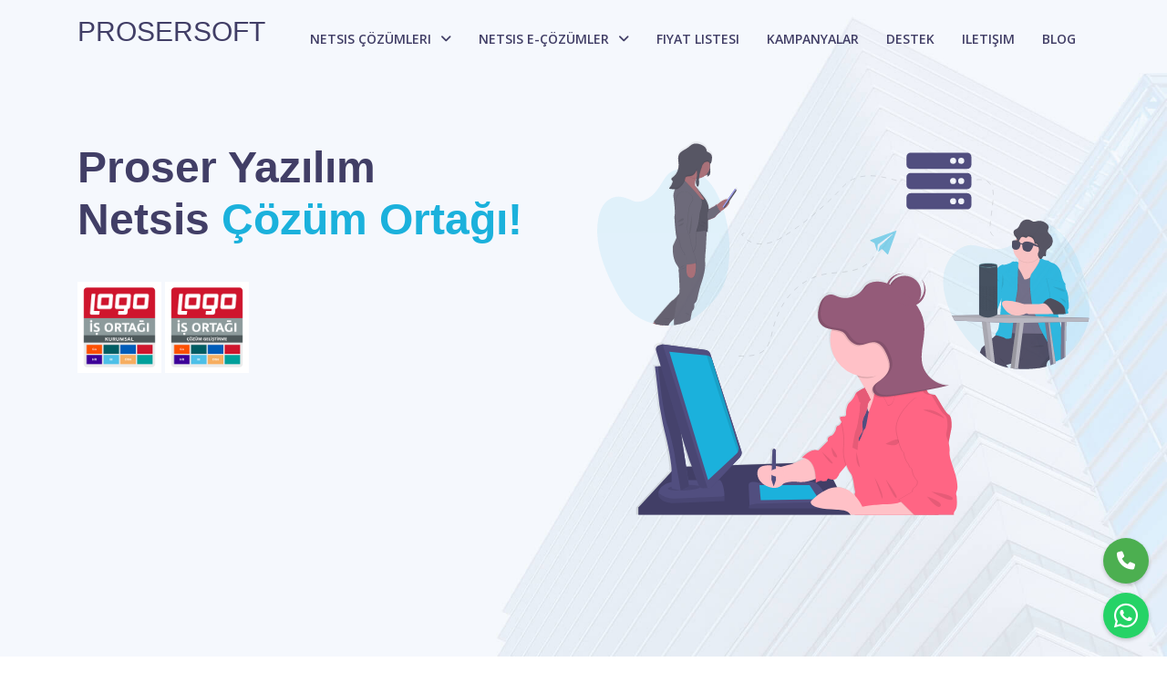

--- FILE ---
content_type: text/html
request_url: http://prosersoft.com/index.html
body_size: 15246
content:
<!DOCTYPE html>
<html lang="en">
  <head>
    <meta charset="UTF-8" />
    <meta name="viewport" content="width=device-width, initial-scale=1.0" />
    <title>PROSER</title>
    <!-- Favicons -->
    <link rel="icon" href="img/NetsisIcon2.jpg" type="image/x-icon">
    <link href="img/apple-touch-icon.png" rel="apple-touch-icon" />

    <!-- Google Fonts -->
    <link
      href="https://fonts.googleapis.com/css?family=Open+Sans:300,300i,400,400i,500,600,700,700i|Montserrat:300,400,500,600,700"
      rel="stylesheet"
    />

    <!-- Bootstrap CSS File -->
    <link href="lib/bootstrap/css/bootstrap.min.css" rel="stylesheet" />

    <!-- Libraries CSS Files -->
    <link href="lib/font-awesome/css/font-awesome.min.css" rel="stylesheet" />
    <link href="lib/animate/animate.min.css" rel="stylesheet" />
    <link href="lib/ionicons/css/ionicons.min.css" rel="stylesheet" />
    <link href="lib/owlcarousel/assets/owl.carousel.min.css" rel="stylesheet" />
    <link href="lib/lightbox/css/lightbox.min.css" rel="stylesheet" />
    <link rel="stylesheet" href="https://cdnjs.cloudflare.com/ajax/libs/font-awesome/6.4.2/css/all.min.css" integrity="sha512-z3gLpd7yknf1YoNbCzqRKc4qyor8gaKU1qmn+CShxbuBusANI9QpRohGBreCFkKxLhei6S9CQXFEbbKuqLg0DA==" crossorigin="anonymous" referrerpolicy="no-referrer" />
    <!-- Main Stylesheet File -->
    <link href="css/style.css" rel="stylesheet" />
    <link href="css/style2.css" rel="stylesheet" />
  </head>
  <body>
    <header id="header">
      <div class="container">
        <div class="logo float-left">
          <!-- Uncomment below if you prefer to use an image logo -->
          <h1 class="text-light">
            <a href="index.html" class="scrollto"><span>Prosersoft</span></a>
          </h1>
          <!-- <a href="#header" class="scrollto"><img src="img/logo.png" alt="" class="img-fluid"></a> -->
        </div>

        <nav class="main-nav float-right d-none d-lg-block">
          <ul>
            <li class="drop-down">
              <a href="">Netsis Çözümleri</a>
              <ul>
                <li class="drop-down">
                  <a href="#">Netsis Erp Çözümleri</a>
                  <ul>
                    <li><a href="netsis-entegre.html">Netsis Entegre</a></li>
                    <li><a href="netsis-standard.html">Netsis Standard</a></li>
                    <li><a href="netsis-enterprise.html">Netsis Enterprise</a></li>
                  </ul>
                </li>
                <li><a href="netsis-ik.html">Netsis İ.K. Çözümlerimiz</a></li>
                <li><a href="netsis-logo-crm.html">Netsis Logo Crm</a></li>
                <li><a href="netsis-logo-flow.html">Netsis Logo Flow</a></li>
              </ul>
            </li>

            <li class="drop-down">
              <a href="">Netsis E-Çözümler</a>
              <ul>
                <li><a href="netsis-e-devlet.html">Netsis E-Devlet</a></li>
                <li><a href="netsis-e-fatura.html">Netsis E-Fatura</a></li>
                <li><a href="netsis-e-arsiv.html">Netsis E-Arşiv</a></li>
                <li><a href="netsis-e-irsaliye.html">Netsis E-İrsaliye</a></li>
                <li><a href="netsis-e-defter.html">Netsis E-Defter</a></li>
                <li><a href="netsis-e-mutabakat.html">Netsis E-Mutabakat</a></li>
              </ul>
            </li>

            <!-- <li class="active"><a href="#intro">Home</a></li> -->
            <li><a href="pricelist.html">Fiyat Listesi</a></li>
            <li><a href="campaign.html">Kampanyalar</a></li>
            <li><a href="support.html">Destek</a></li>
            <li><a href="contact.html">iletişim</a></li>
            <li><a href="blog.html">Blog</a></li>
          </ul>
        </nav>
        <!-- .main-nav -->
      </div>
    </header>
    <section id="intro-ana" class="clearfix">
      <div class="container d-flex h-100">
        <div class="row justify-content-center align-self-center">
          <div class="col-md-6 intro-info order-md-first order-last">
            <h2>Proser Yazılım<br />Netsis <span>Çözüm Ortağı!</span></h2>
            <img class="ortak-1" src="img/logo iş ortağı kurumsal .png" height="100" alt="">
     <img class="ortak-2" src="img/logo iş ortağı çözüm ortağı.png" height="100" alt="">
            <!-- <div>
              <a href="#about" class="btn-get-started scrollto">Get Started</a>
            </div> -->
          </div>

          <div class="col-md-6 intro-img order-md-last order-first">
            <img src="img/intro-img.svg" alt="" class="img-fluid" />
          </div>
        </div>
      </div>
    </section>

    <main id="main">
      <section id="about">

        <div class="container">
          <div class="row">
  
            <div class="col-lg-6 col-md-6">
              <div class="about-img">
               <video style="width: 100%;" controls>
                  <source src="video/Logo-Netsis-3-ERP-Cozumleri.mp4" type="video/mp4">
                  Tarayıcınız video etiketini desteklemiyor.
              </video>
            </div>
            </div>
  
            <div class="col-lg-6 col-md-6">
              <div class="about-content">
                <h2>NETSİS NEDİR?</h2>
                <h3><strong style="color: #1c6181; ">Netsis ERP</strong> çözümleri uyarlamaya açık esnek yapısı ile her sektörde ve her ölçekte şirketin değişen ihtiyaçlarına göre profesyonel çözümler sunar,sayesinde <span style="color: #1c6181; "><strong> üretim verimliliğinizi artırabilirsiniz.</strong></span> </h3>
           
              </div>
            </div>
          </div>
        </div>
  
      </section>
      
      <section id="about">

        <div class="container">
          <div class="row">
            <div class="col-lg-6 col-md-6">
              <div class="about-content">
                <h2>LOGO YAZILIM NEDİR?</h2>
                <h3><strong style="color: #1c6181; ">Logo Yazılım</strong> 60 dan fazla çözümümüz ile her sektörün ritmi, Kobi’den Holding’e her şirketin temposu, 1.000.000’a aşkın kullanıcının sesi olarak 35 yıldır güvenle kodluyor,<span style="color: #1c6181; "><strong> geleceği yazıyoruz.</strong></span> </h3>
           
              </div>
            </div>
            <div class="col-lg-6 col-md-6">
              <div class="about-img">
                <video style="width: 100%;" controls>
                  <source src="video/Logo-Yazilimla-1-0-one-gecin.mp4" type="video/mp4">
                  Tarayıcınız video etiketini desteklemiyor.
              </video>
            </div>
            </div>
          </div>
        </div>
  
      </section>

      <section id="netsis-erp" class="mt-5 mb-5">
        <div class="container">
          <h2>Netsis ERP Çözümleri</h2>
           <div class="row mt-5 mb-5 g-md-5">
              <div class="col-md-4 col-sm-6 mb-5">               
                <a href="netsis-entegre.html"><img src="img/netsis-erp/f entegre.jpg" class="erp-img d-block w-100" alt=""></a>
              </div>
              <div class="col-md-4 col-sm-6 mb-5">
                 <a href="netsis-standard.html"><img src="img/netsis-erp/f std.jpg" class="erp-img d-block w-100" alt=""></a>
              </div>
              <div class="col-md-4 col-sm-6 mb-5">
                 <a href="netsis-enterprise.html"> <img src="img/netsis-erp/f prise.jpg" class="erp-img d-block w-100" alt=""></a>
              </div>
              <div class="col-md-4 col-sm-6 mb-5">
                 <a href="netsis-logo-flow.html"> <img src="img/netsis-erp/f flow.jpg" class="erp-img d-block w-100" alt=""></a>
              </div>
              <div class="col-md-4 col-sm-6 mb-5">
                 <a href="netsis-ik.html"> <img src="img/netsis-erp/f hr.jpg" class="erp-img d-block w-100" alt=""></a>
              </div>
              <div class="col-md-4 col-sm-6 mb-5">
                 <a href="netsis-logo-crm.html"><img src="img/netsis-erp/f crm.jpg" class="erp-img d-block w-100" alt=""></a>
              </div>
              
           </div>
        </div>       
      </section>
  
      <!-- netsis e-devlet -->
      <section id="netsis-edevlet" class="mt-5">
        <div class="container">
          <h2>Netsis e-Devlet Çözümleri</h2>
           <div class="row mt-5 mb-5 g-md-5">
               <div class="col-md-4 col-sm-6 mb-5">
                 <a href="netsis-e-devlet.html"><img src="img/netsis-edevlet/f devlet.jpg" class="edevlet-img d-block w-100" alt=""></a>
               </div>
               <div class="col-md-4 col-sm-6 mb-5">
                 <a href="netsis-e-arsiv.html"><img src="img/netsis-edevlet/f arsiv.jpg" class="edevlet-img d-block w-100" alt=""></a>
               </div>
               <div class="col-md-4 col-sm-6 mb-5">
                 <a href="netsis-e-fatura.html"><img src="img/netsis-edevlet/f fatura.jpg" class="edevlet-img d-block w-100" alt=""></a>
               </div>
               <div class="col-md-4 col-sm-6 mb-5">
                 <a href="netsis-e-defter.html"><img src="img/netsis-edevlet/fdefter.jpg" class="edevlet-img d-block w-100" alt=""></a>
               </div>
               <div class="col-md-4 col-sm-6 mb-5">
                 <a href="netsis-e-irsaliye.html"><img src="img/netsis-edevlet/f irsaliye.jpg" class="edevlet-img d-block w-100" alt=""></a>
               </div>
               <div class="col-md-4 col-sm-6 mb-5">
                 <a href="netsis-e-mutabakat.html"><img src="img/netsis-edevlet/f mutabakat.jpg" class="edevlet-img d-block w-100" alt=""></a>
               </div>
           </div>
        </div>
      </section>
      <section id="about">

        <div class="container">
          <div class="row">
  
            <div class="col-lg-6 col-md-6">
              <div class="about-img">
                <img src="img/AnaSayfa10.jpg" alt="">
              </div>
            </div>
  
            <div class="col-lg-6 col-md-6">
              <div class="about-content">
                <h2>Netsis ERP Çözümleri ile Hemen Tanışmalısınız</h2>
               
                <ul>
                  <li><i class="ion-android-checkmark-circle"></i> Netsis ERP Çözümleri uyarlamaya açık esnek yapısı ile her sektörde ve her ölçekte şirketin değişen ihtiyaçlarına göre profesyonel çözümler sunar.</li>
                  <li><i class="ion-android-checkmark-circle"></i> Üretim yapan bir şirketseniz basit üretimden kapsamlı üretime kadar ihtiyacınız olan tüm foksiyonları Netsis ERP Çözümlerinde bulabilirsiniz.</li>
                  <li><i class="ion-android-checkmark-circle"></i>Sizde LOGO nun 30 yıla aşkın sektör tecrübesi ile geliştirilen Netsis ERP çözümlerinden şirketinize en uygun olanı seçip işinizi geleceğe taşıyın.</li>
                  <li><i class="ion-android-checkmark-circle"></i>İş süreçlerini çok daha kolay, pratik, uygun maliyetli ve etkin bir şekilde yönetmeyi sağlayan Netsis ERP çözümleri, kalite ve verimlilik anlayışını, çalışan düzeyinden başlayarak tüm süreçlere yaygınlaştırıyor. Böylece işletmenin tamamında karmaşık iş süreçleri sadeleşiyor ve iyileştiriliyor.</li>
                  <li><i class="ion-android-checkmark-circle"></i>Netsis ERP portföyünde standart kurulumların yanı sıra geliştirmeye açık, modüler yapılar da sunuluyor. İsteğe ve ihtiyaca göre eklenebilen modüllerle tüm işletmeler, kendileri için en uygun ERP paketini oluşturabiliyor. Modüllerin yanı sıra app-in-app teknolojisiyle yeni uygulamalar sisteme entegre edilebiliyor; widget’lar ile de kullanım kolaylığı artırılabiliyor.</li>
                  <li><i class="ion-android-checkmark-circle"></i>Yerleşik ya da web tabanlı kullanım seçenekleri de sunan Netsis ERP portföyündeki kapsamlı çözümler, her işletmenin ihtiyacına göre seçilip şekillendirilebiliyor.</li>
                </ul>
              </div>
            </div>
          </div>
        </div>
  
      </section>
    </main>
    
    <footer id="footer">
      <div class="container">
         <div class="row">
            <div class="col-12 col-lg-6 contact">
               <div class="mb-3 mt-3">
                  <i class="fa-solid fa-location-dot"></i> Proser Yazılım Danışmanlık ve Bilgi Teknolojileri
                  Arapçeşme Mh. 1044/1 Sk. No:2 Kat:2 Office:10 Gebze/Kocaeli
               </div>
               
               <div class="mb-3"><a href="tel:02626446777"><i class="fa-solid fa-phone"></i> 0262 644 67 77 </a></div>
               <div class="mb-3"><a href="tel:05333307708"><i class="fa-solid fa-mobile-button"></i> 0533 330 77 08</a></div>                
               <div class="mb-3"><span><i class="fa-solid fa-fax"></i> 0262 644 76 67</span></div> 

                <div><a href="mailto:info@proserbilgisayar.com"><i class="fa-solid fa-envelope"></i> info@proserbilgisayar.com</a></div>  
                                                           
            </div>
            <div class="col-12 col-lg-6">
               <iframe class="mt-2" src="https://www.google.com/maps/embed?pb=!1m18!1m12!1m3!1d755.0305430430798!2d29.441560269664844!3d40.80330901337038!2m3!1f0!2f0!3f0!3m2!1i1024!2i768!4f13.1!3m3!1m2!1s0x14cb20ed2e0ec593%3A0x9924753e9b4552a5!2zUHJvc2VyIERhbsSxxZ9tYW5sxLFrIHwgTmV0c2lzIMOHw7Z6w7xtIE9ydGHEn8Sx!5e0!3m2!1str!2str!4v1692101591998!5m2!1str!2str" width="100%" height="250" style="border:0;" allowfullscreen="" loading="lazy" referrerpolicy="no-referrer-when-downgrade"></iframe>
            </div>
            <div class="col-12">
               <div class="copyright">
                  <span>Copyright ProserSoft. 2023 - All Rights Reserved</span>
               </div>               
            </div>
         </div>
      </div>
    </footer>

    <a href="tel:05333307708" class="phone-icon"><i class="fas fa-phone i-tel"></i></a>
    <a href="https://api.whatsapp.com/send?phone=905333307708" target="_blank" class="whatsapp-icon"><i class="fab fa-whatsapp i-wp"></i></a>



    <script src="lib/jquery/jquery.min.js"></script>
  <script src="lib/jquery/jquery-migrate.min.js"></script>
  <script src="lib/bootstrap/js/bootstrap.bundle.min.js"></script>
  <script src="lib/easing/easing.min.js"></script>
  <script src="lib/mobile-nav/mobile-nav.js"></script>
  <script src="lib/wow/wow.min.js"></script>
  <script src="lib/waypoints/waypoints.min.js"></script>
  <script src="lib/counterup/counterup.min.js"></script>
  <script src="lib/owlcarousel/owl.carousel.min.js"></script>
  <script src="lib/isotope/isotope.pkgd.min.js"></script>
  <script src="lib/lightbox/js/lightbox.min.js"></script>
  <!-- Contact Form JavaScript File -->
  <script src="contactform/contactform.js"></script>

  <!-- Template Main Javascript File -->
  <script src="js/main.js"></script>
  </body>
</html>


--- FILE ---
content_type: text/css
request_url: http://prosersoft.com/css/style.css
body_size: 29646
content:
/*
  Theme Name: Rapid
  Theme URL: https://bootstrapmade.com/rapid-multipurpose-bootstrap-business-template/
  Author: BootstrapMade.com
  License: https://bootstrapmade.com/license/
*/

/*--------------------------------------------------------------
# General
--------------------------------------------------------------*/

body {
  background: #fff;
  color: #444;
  font-family: "Open Sans", sans-serif;
}

a {
  color: #1bb1dc;
  transition: 0.5s;
}

a:hover,
a:active,
a:focus {
  color: #0a98c0;
  outline: none;
  text-decoration: none;
}

p {
  padding: 0;
  margin: 0 0 30px 0;
}

h1,
h2,
h3,
h4,
h5,
h6 {
  font-family: "Montserrat", sans-serif;
  font-weight: 400;
  margin: 0 0 20px 0;
  padding: 0;
}

/* Back to top button */

.back-to-top {
  position: fixed;
  display: none;
  background: #1bb1dc;
  color: #fff;
  width: 44px;
  height: 44px;
  text-align: center;
  line-height: 1;
  font-size: 16px;
  border-radius: 50%;
  right: 15px;
  bottom: 15px;
  transition: background 0.5s;
  z-index: 11;
}

.back-to-top i {
  padding-top: 12px;
  color: #fff;
}

/* Prelaoder */

#preloader {
  position: fixed;
  top: 0;
  left: 0;
  right: 0;
  bottom: 0;
  z-index: 9999;
  overflow: hidden;
  background: #fff;
}

#preloader:before {
  content: "";
  position: fixed;
  top: calc(50% - 30px);
  left: calc(50% - 30px);
  border: 6px solid #f2f2f2;
  border-top: 6px solid #1bb1dc;
  border-radius: 50%;
  width: 60px;
  height: 60px;
  -webkit-animation: animate-preloader 1s linear infinite;
  animation: animate-preloader 1s linear infinite;
}

@-webkit-keyframes animate-preloader {
  0% {
    -webkit-transform: rotate(0deg);
    transform: rotate(0deg);
  }

  100% {
    -webkit-transform: rotate(360deg);
    transform: rotate(360deg);
  }
}

@keyframes animate-preloader {
  0% {
    -webkit-transform: rotate(0deg);
    transform: rotate(0deg);
  }

  100% {
    -webkit-transform: rotate(360deg);
    transform: rotate(360deg);
  }
}

/*--------------------------------------------------------------
# Top Bar
--------------------------------------------------------------*/

#topbar {
  padding: 0 0 10px 0;
  font-size: 14px;
  transition: all 0.5s;
}

#topbar .social-links {
  text-align: right;
}

#topbar .social-links a {
  color: #535074;
  padding: 4px 12px;
  display: inline-block;
  line-height: 1px;
}

#topbar .social-links a:hover {
  color: #1bb1dc;
}

#topbar .social-links a:first-child {
  border-left: 0;
}

/*--------------------------------------------------------------
# Header
--------------------------------------------------------------*/

#header {
  height: 110px;
  transition: all 0.5s;
  z-index: 997;
  transition: all 0.5s;
  padding: 20px 0;
  position: fixed;
  left: 0;
  top: 0;
  right: 0;
  transition: all 0.5s;
  z-index: 997;
}

#header.header-scrolled,
#header.header-pages {
  height: 70px;
  padding: 15px 0;
  background-color: #fff;
  box-shadow: 0px 0px 30px rgba(127, 137, 161, 0.3);
}

#header.header-scrolled #topbar,
#header.header-pages #topbar {
  display: none;
}

#header .logo h1 {
  font-size: 30px;
  margin: 0;
  padding: 0;
  line-height: 1;
  font-weight: 400;
  letter-spacing: 0px;
  text-transform: uppercase;
}

#header .logo h1 a,
#header .logo h1 a:hover {
  color: #413e66;
  text-decoration: none;
}

#header .logo img {
  padding: 0;
  margin: 7px 0;
  max-height: 26px;
}

.main-pages {
  margin-top: 60px;
}

/*--------------------------------------------------------------
# Intro Section
--------------------------------------------------------------*/
#intro-ana {
  width: 100%;
  height: 100vh;
  position: relative;
  background: #f5f8fd url("../img/intro-bg.jpg") center top no-repeat;
  background-size: cover;
}

#intro-ana .intro-info h2 {
  color: #413e66;
  margin-bottom: 40px;
  font-size: 48px;
  font-weight: 700;
}

#intro-ana .intro-info h2 span {
  color: #1bb1dc;
}

#intro-ana .intro-info .btn-get-started,
#intro-ana .intro-info .btn-services {
  font-family: "Montserrat", sans-serif;
  font-size: 13px;
  font-weight: 600;
  text-transform: uppercase;
  letter-spacing: 1px;
  display: inline-block;
  padding: 10px 32px;
  border-radius: 4px;
  transition: 0.5s;
  color: #fff;
  background: #1bb1dc;
  color: #fff;
}

#intro-ana .intro-info .btn-get-started:hover,
#intro-ana .intro-info .btn-services:hover {
  background: #0a98c0;
}



#intro {
  width: 100%;
  height: 80vh;
  position: relative;
  background: #f5f8fd url("../img/intro-bg.jpg") center top no-repeat;
  background-size: cover;
}

#intro .intro-info h2 {
  color: #413e66;
  margin-bottom: 40px;
  font-size: 48px;
  font-weight: 700;
}

#intro .intro-info h2 span {
  color: #1bb1dc;
}

#intro .intro-info .btn-get-started,
#intro .intro-info .btn-services {
  font-family: "Montserrat", sans-serif;
  font-size: 13px;
  font-weight: 600;
  text-transform: uppercase;
  letter-spacing: 1px;
  display: inline-block;
  padding: 10px 32px;
  border-radius: 4px;
  transition: 0.5s;
  color: #fff;
  background: #1bb1dc;
  color: #fff;
}

#intro .intro-info .btn-get-started:hover,
#intro .intro-info .btn-services:hover {
  background: #0a98c0;
}

/*--------------------------------------------------------------
# Navigation Menu
--------------------------------------------------------------*/

/* Desktop Navigation */

.main-nav {
  /* Drop Down */
  /* Deep Drop Down */
}

.main-nav,
.main-nav * {
  margin: 0;
  padding: 0;
  list-style: none;
}

.main-nav > ul > li {
  position: relative;
  white-space: nowrap;
  float: left;
}

.main-nav a {
  display: block;
  position: relative;
  color: #413e66;
  padding: 10px 15px;
  transition: 0.3s;
  font-size: 14px;
  font-family: "Open Sans", sans-serif;
  text-transform: uppercase;
  font-weight: 600;
}

.main-nav a:hover,
.main-nav .active > a,
.main-nav li:hover > a {
  color: #1bb1dc;
  text-decoration: none;
}

.main-nav .drop-down ul {
  display: block;
  position: absolute;
  left: 0;
  top: calc(100% - 30px);
  z-index: 99;
  opacity: 0;
  visibility: hidden;
  padding: 10px 0;
  background: #fff;
  box-shadow: 0px 0px 30px rgba(127, 137, 161, 0.25);
  transition: ease all 0.3s;
}

.main-nav .drop-down:hover > ul {
  opacity: 1;
  top: 100%;
  visibility: visible;
}

.main-nav .drop-down li {
  min-width: 180px;
  position: relative;
}

.main-nav .drop-down ul a {
  padding: 10px 20px;
  font-size: 14px;
  font-weight: 500;
  text-transform: none;
  color: #065e77;
}

.main-nav .drop-down ul a:hover,
.main-nav .drop-down ul .active > a,
.main-nav .drop-down ul li:hover > a {
  color: #1bb1dc;
}

.main-nav .drop-down > a:after {
  content: "\f107";
  font-family: FontAwesome;
  padding-left: 10px;
}

.main-nav .drop-down .drop-down ul {
  top: 0;
  left: calc(100% - 30px);
}

.main-nav .drop-down .drop-down:hover > ul {
  opacity: 1;
  top: 0;
  left: 100%;
}

.main-nav .drop-down .drop-down > a {
  padding-right: 35px;
}

.main-nav .drop-down .drop-down > a:after {
  content: "\f105";
  position: absolute;
  right: 15px;
}

/* Mobile Navigation */

.mobile-nav {
  position: fixed;
  top: 0;
  bottom: 0;
  z-index: 9999;
  overflow-y: auto;
  left: -260px;
  width: 260px;
  padding-top: 18px;
  background: rgba(40, 38, 70, 0.8);
  transition: 0.4s;
}

.mobile-nav * {
  margin: 0;
  padding: 0;
  list-style: none;
}

.mobile-nav a {
  display: block;
  position: relative;
  color: #fff;
  padding: 10px 20px;
  font-weight: 500;
}

.mobile-nav a:hover,
.mobile-nav .active > a,
.mobile-nav li:hover > a {
  color: #8dc2fa;
  text-decoration: none;
}

.mobile-nav .drop-down > a:after {
  content: "\f078";
  font-family: FontAwesome;
  padding-left: 10px;
  position: absolute;
  right: 15px;
}

.mobile-nav .active.drop-down > a:after {
  content: "\f077";
}

.mobile-nav .drop-down > a {
  padding-right: 35px;
}

.mobile-nav .drop-down ul {
  display: none;
  overflow: hidden;
}

.mobile-nav .drop-down li {
  padding-left: 20px;
}

.mobile-nav-toggle {
  position: fixed;
  right: 0;
  top: 0;
  z-index: 9998;
  border: 0;
  background: none;
  font-size: 24px;
  transition: all 0.4s;
  outline: none !important;
  line-height: 1;
  cursor: pointer;
  text-align: right;
}

.mobile-nav-toggle i {
  margin: 18px 18px 0 0;
  color: #065e77;
}

.mobile-nav-overly {
  width: 100%;
  height: 100%;
  z-index: 9997;
  top: 0;
  left: 0;
  position: fixed;
  background: rgba(40, 38, 70, 0.8);
  overflow: hidden;
  display: none;
}

.mobile-nav-active {
  overflow: hidden;
}

.mobile-nav-active .mobile-nav {
  left: 0;
}

.mobile-nav-active .mobile-nav-toggle i {
  color: #fff;
}

/*--------------------------------------------------------------
# Sections
--------------------------------------------------------------*/

/* Sections Header
--------------------------------*/

.section-header h3 {
  font-size: 36px;
  color: #413e66;
  text-align: center;
  font-weight: 700;
  position: relative;
  font-family: "Montserrat", sans-serif;
}

.section-header p {
  text-align: center;
  margin: auto;
  font-size: 15px;
  padding-bottom: 60px;
  color: #535074;
  width: 50%;
}

/* Section with background
--------------------------------*/

.section-bg {
  background: #f5f8fd;
}

/* About Us Section
--------------------------------*/

#about {
  padding: 80px 0;
}

#about .about-content {
  padding-top: 40px;
}

#about .about-content h2 {
  color: #413e66;
  font-family: "Montserrat", sans-serif;
  font-weight: 700;
}

#about .about-content h3 {
  color: #696592;
  font-weight: 400;
  font-size: 22px;
  font-style: italic;
}

#about .about-content ul {
  list-style: none;
  padding: 0;
}

#about .about-content ul li {
  padding-bottom: 10px;
}

#about .about-content ul li i {
  font-size: 20px;
  padding-right: 4px;
  color: #1bb1dc;
}

#about .about-img {
  position: relative;
  margin: 30px 30px 30px 30px;
}

#about .about-img img {
  width: 100%;
  border: 8px solid #fff;
  transition: .5s;
}

#about .about-img img:hover {
  width: 100%;
  -webkit-transform: scale(1.03);
  transform: scale(1.03);
}

#about .about-img::before {
  position: absolute;
  left: -31px;
  top: -30px;
  width: 90%;
  height: 92%;
  z-index: -1;
  content: '';
  background-color: #ebf1fa;
  transition: .5s;
}

#about .about-img::after {
  position: absolute;
  right: -31px;
  bottom: -30px;
  width: 90%;
  height: 92%;
  z-index: -1;
  content: '';
  background-color: #ebf1fa;
  transition: .5s;
}

/* Services Section
--------------------------------*/

#services {
  padding: 60px 0 40px 0;
}

#services .box {
  padding: 20px;
  position: relative;
  overflow: hidden;
  border-radius: 10px;
  margin: 0 10px 40px 10px;
  background: #fff;
  box-shadow: 0 10px 29px 0 rgba(68, 88, 144, 0.1);
  transition: all 0.3s ease-in-out;
  text-align: center;
}

#services .box:hover {
  -webkit-transform: scale(1.1);
  transform: scale(1.1);
}

#services .icon {
  margin: 0 auto 15px auto;
  padding-top: 12px;
  display: inline-block;
  text-align: center;
  border-radius: 50%;
  width: 60px;
  height: 60px;
}

#services .icon i {
  font-size: 36px;
  line-height: 1;
}

#services .title {
  font-weight: 700;
  margin-bottom: 15px;
  font-size: 18px;
}

#services .title a {
  color: #111;
}

#services .box:hover .title a {
  color: #1bb1dc;
}

#services .description {
  font-size: 14px;
  line-height: 28px;
  margin-bottom: 0;
  text-align: left;
}

/* Why Us Section
--------------------------------*/

#why-us {
  padding: 60px 0;
}

#why-us .why-us-content .features {
  margin: 0 0 15px 0;
  padding: 0;
  transition: 0.3s ease-in-out;
}

#why-us .why-us-content .features i {
  font-size: 36px;
  float: left;
}

#why-us .why-us-content .features h4 {
  font-size: 24px;
  font-weight: 600;
  margin-left: 56px;
  color: #413e66;
  margin-bottom: 5px;
}

#why-us .why-us-content .features p {
  font-size: 16px;
  margin-left: 56px;
  color: #555186;
}

#why-us .counters {
  padding-top: 40px;
}

#why-us .counters span {
  font-family: "Montserrat", sans-serif;
  font-weight: bold;
  font-size: 48px;
  display: block;
  color: #555186;
}

#why-us .counters p {
  padding: 0;
  margin: 0 0 20px 0;
  font-family: "Montserrat", sans-serif;
  font-size: 14px;
  color: #8a87b6;
}

/* Call To Action Section
--------------------------------*/

#call-to-action {
  background: #2d2b46;
  background-size: cover;
  padding: 40px 0;
}

#call-to-action .cta-title {
  color: #fff;
  font-size: 28px;
  font-weight: 700;
}

#call-to-action .cta-text {
  color: #fff;
}

#call-to-action .cta-btn {
  font-family: "Montserrat", sans-serif;
  font-weight: 700;
  font-size: 16px;
  letter-spacing: 1px;
  display: inline-block;
  padding: 8px 26px;
  border-radius: 3px;
  transition: 0.5s;
  margin: 10px;
  border: 3px solid #fff;
  color: #fff;
}

#call-to-action .cta-btn:hover {
  background: #1bb1dc;
  border: 3px solid #1bb1dc;
}

/* Features Section
--------------------------------*/

#features {
  padding: 80px 0;
}

#features h4 {
  font-weight: 600;
  font-size: 24px;
}

/* Portfolio Section
--------------------------------*/

#portfolio {
  padding: 60px 0;
}

#portfolio #portfolio-flters {
  padding: 0;
  margin: 5px 0 35px 0;
  list-style: none;
  text-align: center;
}

#portfolio #portfolio-flters li {
  cursor: pointer;
  margin: 15px 15px 15px 0;
  display: inline-block;
  padding: 6px 10px;
  font-size: 16px;
  line-height: 20px;
  color: #413e66;
  margin-bottom: 5px;
  transition: all 0.3s ease-in-out;
}

#portfolio #portfolio-flters li:hover,
#portfolio #portfolio-flters li.filter-active {
  color: #1bb1dc;
}

#portfolio #portfolio-flters li:last-child {
  margin-right: 0;
}

#portfolio .portfolio-item {
  position: relative;
  overflow: hidden;
  margin-bottom: 30px;
}

#portfolio .portfolio-item .portfolio-wrap {
  overflow: hidden;
  position: relative;
  margin: 0;
}

#portfolio .portfolio-item .portfolio-wrap:hover img {
  opacity: 0.4;
  transition: 0.3s;
}

#portfolio .portfolio-item .portfolio-wrap .portfolio-info {
  position: absolute;
  top: 0;
  right: 0;
  bottom: 0;
  left: 0;
  display: -webkit-box;
  display: -webkit-flex;
  display: -ms-flexbox;
  display: flex;
  -webkit-box-pack: center;
  -webkit-justify-content: center;
  -ms-flex-pack: center;
  justify-content: center;
  -webkit-box-align: center;
  -webkit-align-items: center;
  -ms-flex-align: center;
  align-items: center;
  -webkit-box-orient: vertical;
  -webkit-box-direction: normal;
  -webkit-flex-direction: column;
  -ms-flex-direction: column;
  flex-direction: column;
  text-align: center;
  opacity: 0;
  transition: 0.2s linear;
}

#portfolio .portfolio-item .portfolio-wrap .portfolio-info h4 {
  font-size: 22px;
  line-height: 1px;
  font-weight: 700;
  margin-bottom: 14px;
  padding-bottom: 0;
}

#portfolio .portfolio-item .portfolio-wrap .portfolio-info h4 a {
  color: #fff;
}

#portfolio .portfolio-item .portfolio-wrap .portfolio-info h4 a:hover {
  color: #1bb1dc;
}

#portfolio .portfolio-item .portfolio-wrap .portfolio-info p {
  padding: 0;
  margin: 0;
  color: #f8fcff;
  font-weight: 500;
  font-size: 14px;
  text-transform: uppercase;
}

#portfolio .portfolio-item .portfolio-wrap .portfolio-info .link-preview,
#portfolio .portfolio-item .portfolio-wrap .portfolio-info .link-details {
  display: inline-block;
  line-height: 1;
  text-align: center;
  width: 36px;
  height: 36px;
  background: #1bb1dc;
  border-radius: 50%;
  margin: 10px 4px 0 4px;
}

#portfolio .portfolio-item .portfolio-wrap .portfolio-info .link-preview i,
#portfolio .portfolio-item .portfolio-wrap .portfolio-info .link-details i {
  padding-top: 6px;
  font-size: 22px;
  color: #fff;
}

#portfolio .portfolio-item .portfolio-wrap .portfolio-info .link-preview:hover,
#portfolio .portfolio-item .portfolio-wrap .portfolio-info .link-details:hover {
  background: #42c3e8;
}

#portfolio .portfolio-item .portfolio-wrap .portfolio-info .link-preview:hover i,
#portfolio .portfolio-item .portfolio-wrap .portfolio-info .link-details:hover i {
  color: #fff;
}

#portfolio .portfolio-item .portfolio-wrap:hover {
  background: #282646;
}

#portfolio .portfolio-item .portfolio-wrap:hover .portfolio-info {
  opacity: 1;
}

/* Testimonials Section
--------------------------------*/

#testimonials {
  padding: 60px 0;
}

#testimonials .section-header {
  margin-bottom: 40px;
}

#testimonials .testimonial-item .testimonial-img {
  width: 120px;
  border-radius: 50%;
  border: 4px solid #fff;
  float: left;
}

#testimonials .testimonial-item h3 {
  font-size: 20px;
  font-weight: bold;
  margin: 10px 0 5px 0;
  color: #111;
  margin-left: 140px;
}

#testimonials .testimonial-item h4 {
  font-size: 14px;
  color: #999;
  margin: 0 0 15px 0;
  margin-left: 140px;
}

#testimonials .testimonial-item p {
  font-style: italic;
  margin: 0 0 15px 140px;
}

#testimonials .owl-nav,
#testimonials .owl-dots {
  margin-top: 5px;
  text-align: center;
}

#testimonials .owl-dot {
  display: inline-block;
  margin: 0 5px;
  width: 12px;
  height: 12px;
  border-radius: 50%;
  background-color: #ddd;
}

#testimonials .owl-dot.active {
  background-color: #1bb1dc;
}

/* Team Section
--------------------------------*/

#team {
  padding: 60px 0;
}

#team .member {
  text-align: center;
  margin-bottom: 20px;
  position: relative;
  overflow: hidden;
}

#team .member .member-info {
  display: -webkit-box;
  display: -webkit-flex;
  display: -ms-flexbox;
  display: flex;
  -webkit-box-pack: center;
  -webkit-justify-content: center;
  -ms-flex-pack: center;
  justify-content: center;
  -webkit-box-align: center;
  -webkit-align-items: center;
  -ms-flex-align: center;
  align-items: center;
  position: absolute;
  bottom: 0;
  left: 0;
  right: 0;
  transition: 0.2s;
  padding: 15px 0;
  background: rgba(29, 28, 41, 0.6);
}

#team .member .member-info-content {
  transition: margin 0.2s;
  height: 40px;
  transition: height 0.4s;
}

#team .member:hover .member-info {
  transition: 0.4s;
}

#team .member:hover .member-info-content {
  height: 80px;
}

#team .member h4 {
  font-weight: 700;
  margin-bottom: 2px;
  font-size: 18px;
  color: #fff;
}

#team .member span {
  font-style: italic;
  display: block;
  font-size: 13px;
  color: #fff;
}

#team .member .social {
  margin-top: 15px;
}

#team .member .social a {
  transition: none;
  color: #fff;
}

#team .member .social a:hover {
  color: #1bb1dc;
}

#team .member .social i {
  font-size: 18px;
  margin: 0 2px;
}

/* Clients Section
--------------------------------*/

#clients {
  padding: 60px 0;
}

#clients img {
  max-width: 80%;
  opacity: 0.5;
  transition: 0.3s;
  padding: 15px 0;
}

#clients img:hover {
  opacity: 1;
}

#clients .owl-nav,
#clients .owl-dots {
  margin-top: 5px;
  text-align: center;
}

#clients .owl-dot {
  display: inline-block;
  margin: 0 5px;
  width: 12px;
  height: 12px;
  border-radius: 50%;
  background-color: #ddd;
}

#clients .owl-dot.active {
  background-color: #1bb1dc;
}

/* Pricing Section
--------------------------------*/

#pricing {
  padding: 80px 0;
}

#pricing .card {
  border: 0;
  border-radius: 0px;
  box-shadow: 0 3px 0px 0 rgba(65, 62, 102, 0.08);
  transition: all .3s ease-in-out;
  padding: 36px 0;
  position: relative;
}

#pricing .card:after {
  content: '';
  position: absolute;
  top: 0;
  left: 0;
  width: 0%;
  height: 5px;
  background-color: #1bb1dc;
  transition: 0.5s;
}

#pricing .card:hover {
  -webkit-transform: scale(1.05);
  transform: scale(1.05);
  box-shadow: 0 20px 35px 0 rgba(0, 0, 0, 0.08);
}

#pricing .card:hover:after {
  width: 100%;
}

#pricing .card .card-header {
  background-color: white;
  border-bottom: 0px;
  -moz-text-align-last: center;
  text-align-last: center;
}

#pricing .card .card-title {
  margin-bottom: 16px;
  color: #535074;
}

#pricing .card .card-block {
  padding-top: 0;
  text-align: center;
}

#pricing .card .list-group-item {
  border: 0px;
  padding: 6px;
  color: #413e66;
  font-weight: 300;
}

#pricing .card h3 {
  font-size: 64px;
  margin-bottom: 0px;
  color: #535074;
}

#pricing .card h3 .currency {
  font-size: 30px;
  position: relative;
  font-weight: 400;
  top: -30px;
  letter-spacing: 0px;
}

#pricing .card h3 .period {
  font-size: 16px;
  color: #6c67a3;
  letter-spacing: 0px;
}

#pricing .card .list-group {
  margin-bottom: 15px;
}

#pricing .card .btn {
  text-transform: uppercase;
  font-size: 13px;
  font-weight: 500;
  color: #5f5b96;
  border-radius: 0;
  padding: 10px 24px;
  letter-spacing: 1px;
  border-radius: 3px;
  display: inline-block;
  background: #1bb1dc;
  color: #fff;
}

#pricing .card .btn:hover {
  background: #0a98c0;
}

/* Frequently Asked Questions Section
--------------------------------*/

#faq {
  padding: 60px 0;
  overflow: hidden;
}

#faq #faq-list {
  padding: 0;
  list-style: none;
}

#faq #faq-list li {
  border-bottom: 1px solid #ebebeb;
}

#faq #faq-list a {
  padding: 22px 0;
  display: block;
  position: relative;
  font-family: "Montserrat", sans-serif;
  font-size: 20px;
  line-height: 1;
  font-weight: 400;
  padding-right: 20px;
}

#faq #faq-list i {
  font-size: 24px;
  position: absolute;
  right: 0;
  top: 20px;
}

#faq #faq-list p {
  margin-bottom: 20px;
}

#faq #faq-list a.collapse {
  color: #1bb1dc;
}

#faq #faq-list a.collapsed {
  color: #000;
}

#faq #faq-list a.collapsed i::before {
  content: "\f2c7" !important;
}

/*--------------------------------------------------------------
# Footer
--------------------------------------------------------------*/

#footer {
  padding: 0 0 30px 0;
  font-size: 14px;
  background: #fff;
}

#footer .footer-top {
  padding: 60px 0 30px 0;
  background: #f5f8fd;
}

#footer .footer-top .footer-info {
  margin-bottom: 30px;
}

#footer .footer-top .footer-info h3 {
  font-size: 34px;
  margin: 0 0 20px 0;
  padding: 2px 0 2px 0;
  line-height: 1;
  font-family: "Montserrat", sans-serif;
  color: #413e66;
  font-weight: 400;
  letter-spacing: 3px;
  text-transform: uppercase;
}

#footer .footer-top .footer-info p {
  font-size: 13px;
  line-height: 24px;
  margin-bottom: 0;
  font-family: "Montserrat", sans-serif;
  color: #535074;
}

#footer .footer-top .social-links a {
  font-size: 18px;
  display: inline-block;
  background: #1bb1dc;
  color: #fff;
  line-height: 1;
  padding: 8px 0;
  margin-right: 4px;
  border-radius: 50%;
  text-align: center;
  width: 36px;
  height: 36px;
  transition: 0.3s;
}

#footer .footer-top .social-links a:hover {
  background: #0a98c0;
  color: #fff;
}

#footer .footer-top h4 {
  font-size: 14px;
  font-weight: bold;
  color: #413e66;
  text-transform: uppercase;
  position: relative;
  padding-bottom: 10px;
}

#footer .footer-top .footer-links {
  margin-bottom: 30px;
}

#footer .footer-top .footer-links ul {
  list-style: none;
  padding: 0;
  margin: 0;
}

#footer .footer-top .footer-links ul li {
  padding: 8px 0;
}

#footer .footer-top .footer-links ul li:first-child {
  padding-top: 0;
}

#footer .footer-top .footer-links ul a {
  color: #696592;
}

#footer .footer-top .footer-links ul a:hover {
  color: #1bb1dc;
}

#footer .footer-top .footer-contact {
  margin-bottom: 30px;
}

#footer .footer-top .footer-contact p {
  line-height: 26px;
}

#footer .footer-top .footer-newsletter {
  margin-bottom: 30px;
}

#footer .footer-top .footer-newsletter input[type="email"] {
  border: 0;
  padding: 6px 8px;
  width: 65%;
  border: 1px solid #d9dde6;
}

#footer .footer-top .footer-newsletter input[type="submit"] {
  background: #1bb1dc;
  border: 1px solid #1bb1dc;
  width: 35%;
  padding: 6px 0;
  text-align: center;
  color: #fff;
  transition: 0.3s;
  cursor: pointer;
}

#footer .footer-top .footer-newsletter input[type="submit"]:hover {
  background: #0a98c0;
}

#footer .footer-top .form .form-group {
  margin-bottom: 15px;
}

#footer .footer-top .form #sendmessage {
  color: #fff;
  background: #1bb1dc;
  display: none;
  text-align: center;
  padding: 15px;
  font-weight: 600;
  margin-bottom: 15px;
}

#footer .footer-top .form #errormessage {
  color: #fff;
  display: none;
  background: red;
  text-align: center;
  padding: 15px;
  font-weight: 600;
  margin-bottom: 15px;
}

#footer .footer-top .form #sendmessage.show,
#footer .footer-top .form #errormessage.show,
#footer .footer-top .form .show {
  display: block;
}

#footer .footer-top .form .validation {
  color: red;
  display: none;
  margin: 0 0 20px;
  font-weight: 400;
  font-size: 13px;
}

#footer .footer-top .form label {
  color: #413e66;
  font-weight: 500;
}

#footer .footer-top .form input,
#footer .footer-top .form textarea {
  border-radius: 0;
  box-shadow: none;
  border: 1px solid #dce1ec;
  font-size: 14px;
}

#footer .footer-top .form input::-webkit-input-placeholder,
#footer .footer-top .form textarea::-webkit-input-placeholder {
  color: #a2a0bd;
}

#footer .footer-top .form input::-moz-placeholder,
#footer .footer-top .form textarea::-moz-placeholder {
  color: #a2a0bd;
}

#footer .footer-top .form input:-ms-input-placeholder,
#footer .footer-top .form textarea:-ms-input-placeholder {
  color: #a2a0bd;
}

#footer .footer-top .form input::placeholder,
#footer .footer-top .form textarea::placeholder {
  color: #a2a0bd;
}

#footer .footer-top .form button[type="submit"] {
  background: #1bb1dc;
  border: 0;
  border-radius: 3px;
  padding: 8px 30px;
  color: #fff;
  transition: 0.3s;
}

#footer .footer-top .form button[type="submit"]:hover {
  background: #0a98c0;
  cursor: pointer;
}

#footer .copyright {
  text-align: center;
  padding-top: 30px;
  color: #535074;
  font-size: 15px;
}

#footer .credits {
  text-align: center;
  font-size: 14px;
  padding-top: 4px;
  color: #8582a8;
}

#footer .credits a {
  color: #1bb1dc;
}

#footer .credits a:hover {
  color: #0a98c0;
}

/*--------------------------------------------------------------
# Responsive Media Queries
--------------------------------------------------------------*/

@media (min-width: 991px) {
  #call-to-action .cta-btn-container {
    display: -webkit-box;
    display: -webkit-flex;
    display: -ms-flexbox;
    display: flex;
    -webkit-box-align: center;
    -webkit-align-items: center;
    -ms-flex-align: center;
    align-items: center;
    -webkit-box-pack: end;
    -webkit-justify-content: flex-end;
    -ms-flex-pack: end;
    justify-content: flex-end;
  }
}

@media (min-width: 992px) {
  #intro .intro-info {
    padding-top: 80px;
  }

  #testimonials .testimonial-item p {
    width: 80%;
  }
}

@media (max-width: 991px) {
  #topbar {
    display: none;
  }

  #header {
    height: 70px;
    padding: 15px 0;
  }

  #header .logo h1 {
    font-size: 28px;
    padding: 8px 0;
  }

  #why-us .why-us-content {
    padding-top: 30px;
  }

  #pricing {
    padding-bottom: 30px;
  }

  #pricing .card {
    margin-bottom: 50px;
  }
}

@media (max-width: 768px) {
  .back-to-top {
    bottom: 15px;
  }

  #faq #faq-list a {
    font-size: 18px;
  }

  #faq #faq-list i {
    top: 13px;
  }
}

@media (max-width: 767px) {
  #intro {
    height: auto;
    padding: 80px 0 60px 0;
  }

  #intro .container {
    height: auto !important;
  }

  #intro .intro-img {
    width: 80%;
  }

  #intro .intro-info {
    text-align: center;
    padding-top: 40px;
  }

  #intro .intro-info h2 {
    font-size: 34px;
    margin-bottom: 30px;
  }

  .section-header p {
    width: 100%;
  }

  #testimonials .testimonial-item {
    text-align: center;
  }

  #testimonials .testimonial-item .testimonial-img {
    float: none;
    margin: auto;
  }

  #testimonials .testimonial-item h3,
  #testimonials .testimonial-item h4,
  #testimonials .testimonial-item p {
    margin-left: 0;
  }
}

@media (max-width: 574px) {
  #footer .footer-top .social-links a {
    margin-bottom: 25px;
  }
}



body {
  font-family: "Roboto", sans-serif;
  background-color: #fff;
  line-height: 1.9;
  color: #8c8c8c; }

h1, h2, h3, h4, h5, h6,
.h1, .h2, .h3, .h4, .h5, .h6 {
  font-family: "Roboto", sans-serif;
  color: #000; }

a {
  -webkit-transition: .3s all ease;
  -o-transition: .3s all ease;
  transition: .3s all ease; }
  a, a:hover {
    text-decoration: none !important; }

.text-black {
  color: #000; }

.content {
  padding: 7rem 0; }

.heading {
  font-size: 2.5rem;
  font-weight: 900; }

.form-control {
  border: none;
  background: #f3f3f3; }
  .form-control:active, .form-control:focus {
    outline: none;
    -webkit-box-shadow: none;
    box-shadow: none;
    border-color: #000;
    background: #f3f3f3; }

.col-form-label {
  color: #000; }

.btn, .form-control, .custom-select {
  height: 50px; }

.custom-select:active, .custom-select:focus {
  outline: none;
  -webkit-box-shadow: none;
  box-shadow: none;
  border-color: #000; }

.btn {
  border: none;
  border-radius: 4px !important; }
  .btn.btn-primary {
    background: #000;
    color: #fff;
    padding: 15px 20px; }
  .btn:hover {
    color: #fff; }
  .btn:active, .btn:focus {
    outline: none;
    -webkit-box-shadow: none;
    box-shadow: none; }

.box {
  padding: 40px;
  background: #fff;
  -webkit-box-shadow: -30px 30px 0px 0 rgba(0, 0, 0, 0.08);
  box-shadow: -30px 30px 0px 0 rgba(0, 0, 0, 0.08); }
  .box h3 {
    font-size: 14px;
    margin-bottom: 30px;
    text-align: center; }

label.error {
  font-size: 12px;
  color: red; }

#message {
  resize: vertical; }

#form-message-warning, #form-message-success {
  display: none; }

#form-message-warning {
  color: #B90B0B; }

#form-message-success {
  color: #55A44E;
  font-size: 18px;
  font-weight: bold; }

.submitting {
  float: left;
  width: 100%;
  padding: 10px 0;
  display: none;
  font-weight: bold;
  font-size: 12px;
  color: #000; }


--- FILE ---
content_type: text/css
request_url: http://prosersoft.com/css/style2.css
body_size: 9080
content:
.bg-proser-main{
    background-color: rgba(0, 0, 0, 1) !important;
}

.bg-proser{
    background-color: #1c6181;
}

html {
    scroll-behavior: smooth;
  }

  .offcanvas-title{
    font-family: 'Roboto', sans-serif;
    font-weight: 400;
    font-style: italic;
  }

  .navbar-brand{
    font-family: 'Roboto', sans-serif;
    font-weight: 400;
    font-style: italic;
  }

  /* header-main */

#header-main .header-content {
    display: flex;
    flex-direction: column;
    align-items: center;
    justify-content: center;
    height: 100%;
    text-align: center;
}

   
    #header-main h1 {
        font-size: 4rem;
        line-height: 1.3; }


#header-main *{
    z-index: 5;
}

#header-main .typewrite { display: block; }

#header-main{
    background-image: url('../img/server-room.jpg');
    background-position: center;
    background-size: cover;
    background-repeat: no-repeat;
    height: 100vh;
    color: #fff;
    position: relative;
}

#header-main .ortak-1{
    position: absolute;
    top: 100px;
    right: 50px;
    border-radius: 10px;
}

#header-main .ortak-2{
    position: absolute;
    top: 100px;
    right: 150px;
    border-radius: 10px;

}
#header-main::before{
    content: '';
    position: absolute;
    top: 0;
    left: 0;
    width: 100%;
    height: 100%;
    background-color: rgba(0, 0, 0, 0.6);
}

#header-main .navbar{
    
    z-index: 10;
    position: fixed;
    top: 0;
    width: 100%;
    height: 70px;
}

#header-main .navbar .navbar-nav li{
    background-color: rgba(0, 0, 0, 0.6) !important; 
}

#header-main .dropdown-menu{
    background-color: #000; 

}

#header-main .dropdown-menu .dropdown-item{
    color: #fff;
}

#header-main .dropdown-menu .dropdown-item:hover{
    background-color: #262626;
}

#header-main .fa-caret-right{
    font-size: 10px;
    vertical-align: middle;
}

#header-main .nav-item {
    position: relative;
    transition: border-bottom 0.5s ease-in-out;
  }

  /* header */

  #header .navbar{
    
    z-index: 10;
    position: fixed;
    top: 0;
    width: 100%;
    height: 70px;
}

#header .dropdown-menu{
    background-color: #000; 
}

#header .dropdown-menu .dropdown-item{
    color: #fff;
}

#header .dropdown-menu .dropdown-item:hover{
    background-color: #262626;
}

#header .fa-caret-right{
    font-size: 10px;
    vertical-align: middle;
}

#header-main .nav-item {
    position: relative;
    transition: border-bottom 0.5s ease-in-out;
  }

#topbar .div-contact a{
    text-decoration: none;
    color: #1c6181;
    display: block;
    text-align: center;
}



.mr{
    margin-left: 5px;
}

/* slider */




/* tanıtım */

.promotion-title{
    font-size: 30px;
    color: #1c6181;
    text-align: center;
    font-family: 'Open Sans', sans-serif;
    font-weight: 700;
}

/* netsis erp logo */

.erp-title{
    text-align: center;
    color: #900C3F;
    font-weight: 700;
}

.erp-img{
    box-shadow: rgba(65,62,102, 0.05) 0px 1px 0px, rgba(65,62,102, 0.1) 0px 0px 8px;
    /* box-shadow: rgba(0, 0, 0, 0.1) 0px 10px 50px; */
}

#netsis-erp img{
    transition: transform 1s, filter 1s;
}

#netsis-erp img:hover{
    transform: scale(1.08); 
}

#netsis-erp h2 {
    color: #413e66;
    font-family: "Montserrat", sans-serif;
    font-weight: 700;
    display: flex;
  align-items: center;
  justify-content: center;
  margin-bottom: 20px;
  }
  

/* netis e devlet logo */
#netsis-edevlet h2 {
    color: #413e66;
    font-family: "Montserrat", sans-serif;
    font-weight: 700;
    display: flex;
  align-items: center;
  justify-content: center;
  }
.edevlet-title{
    text-align: center;
    color: #900C3F;
    font-weight: 700;
}

.edevlet-img{
    box-shadow: rgba(65,62,102, 0.05) 0px 1px 0px, rgba(65,62,102, 0.1) 0px 0px 8px;
}

#netsis-edevlet img{
    transition: transform 1s, filter 1s;
}

#netsis-edevlet img:hover{
    transform: scale(1.08); 
}

/* hizmet ekip */
#hizmet-ekip{
    background: url("../img/customer.jpg") no-repeat center right/cover;
    height: 300px;
    position: relative;
    
}

#hizmet-ekip .hizmet-body{
    font-family: 'Open Sans', sans-serif;
    font-weight: 700;
    color: #fff;
    text-align: center;
    margin-top: 30px;
}

/* tanıtım 2 */

.image-container {
    height: 100%; 
    display: flex;
    justify-content: center;
    align-items: center;
}

.image-container img{
    box-shadow: rgba(0, 0, 0, 0.25) 0px 14px 28px, rgba(0, 0, 0, 0.22) 0px 10px 10px;
}

.promotion-2-title{
    
    color: #1c6181;
}

.promotion-2-body p{
    font-family: 'Open Sans', sans-serif;
}

/* footer */
#footer{
    background-color: #1bb1dc;
    color: #fff;
    padding: 1rem;
}

#footer .contact div{
    display: block;
}

#footer .contact a{
   color: #fff;
   text-decoration: none;
}

#footer .copyright{
    padding: 1.5rem;
    text-align: center;
}

/* entegrasyon */

.entegrasyon-title{
    text-align: center;
    color: #900C3F;
    font-weight: 700;
}

.tbs-title{
    color: #900C3F;
}

#info ul{
    padding-left: 0rem;
}

/* e fatura */

.efatura-title{
    color: #900C3F;
    font-weight: 700;
}

.efatura-title{
    color: #900C3F;
}

#efatura-tanitim ul{
    padding-left: 0rem;
}

/* ik */

#ik-tanitim ul{
    padding-left: 0rem;
}

/* fiyat listesi */

#netsis-fiyat img{
    transition: transform 1s, filter 1s;
}

#netsis-fiyat img:hover{
    transform: scale(1.08); 
}

/* deestek */

 .destekler{
    text-align: center;
}

 .destekler i{
    font-size: 30px;
}


/* kampanya */

.kampanya-title{
    text-align: center;
    color: #900C3F;
}

.bold-heading{
    font-weight: 800;
    font-size: 44px;
    color: #13256d;
}




/* wp tel icon */

body .i-wp{
    position: fixed;
    bottom: 20px;
    right: 20px;
    width: 50px;
    height: 50px;
    font-size: 30px;
    background-color: #25d366;
    color: #fff;
    border-radius: 50%;
    display: flex;
    justify-content: center;
    align-items: center;
    cursor: pointer;
    box-shadow: 0 2px 4px rgba(0, 0, 0, 0.2);
    transition: background-color 0.3s, transform 0.3s;
    text-decoration: none;
}

body .i-wp:hover {
    transform: scale(1.1);
}

body .i-tel{
    position: fixed;
    bottom: 80px;
    right: 20px;
    width: 50px;
    height: 50px;
    font-size: 20px;
    background-color: #4caf50;
    color: #fff;
    border-radius: 50%;
    display: flex;
    justify-content: center;
    align-items: center;
    cursor: pointer;
    box-shadow: 0 2px 4px rgba(0, 0, 0, 0.2);
    transition: background-color 0.3s, transform 0.3s;
    text-decoration: none;
}

body .i-tel:hover{
    transform: scale(1.1);
}

/* media query */



 /* telefon */
 @media (max-width: 574px) {

    .dropend .dropdown-toggle::after{
        transform: rotate(90deg);
    }
    #slider-img img{
        height: 30vh;
    }
    .erp-img{
        width: 50%;
    }
    

  }
   /* landscape */
  @media (min-width: 575px) and (max-width: 767px) {

    #slider-img img{
        height: 35vh;
    }
    #hizmet-ekip .hizmet-body{
        font-size: 10px;
        margin-top: 50px;
    }
    #header-main h1 {
        font-size: 2.8rem;
        line-height: 1.3; }
  }

  /* tablet */
  @media (min-width: 768px) and (max-width: 991px) {
    #header .offcanvas-body .navbar-nav{
        font-size: 0.8rem;
    }
    #header-main .offcanvas-body .navbar-nav{
        font-size: 0.8rem;
    }
    #slider-img img{
        height: 45vh;
    }
    #hizmet-ekip .hizmet-body{
        font-size: 11px;
        margin-top: 50px;
    }
    #header-main h1 {
        font-size: 3rem;
        line-height: 1.3; }
  }

  /* monitor */
  @media (min-width: 992px) and (max-width: 1199px) {
    #header-main .offcanvas-body .navbar-nav{
        font-size: 0.9rem;
    }
    #header .offcanvas-body .navbar-nav{
        font-size: 0.9rem;
    }
    #slider-img img{
        height: 55vh;
    }
    #hizmet-ekip .hizmet-body{
        font-size: 13px;
        margin-top: 40px;
    }
    #header-main h1 {
        font-size: 3.3rem;
        line-height: 1.3; }
    
  }

  /* large */
  @media (min-width: 1200px) and (max-width: 1399px) {
    #header .offcanvas-body .navbar-nav{
        font-size: 1rem;
    }
    #header-main .offcanvas-body .navbar-nav{
        font-size: 1rem;
    }
    #slider-img img{
        height: 65vh;
    }
    #hizmet-ekip .hizmet-body{
        font-size: 15px;
    }
    #header-main h1 {
        font-size: 3.7rem;
        line-height: 1.3; }
    
  }

  /* xlarge */
  @media (min-width: 1400px) {
    #slider-img img{
        height: 60vh;
    }
    
  }


  /* blog */

 



--- FILE ---
content_type: application/javascript
request_url: http://prosersoft.com/js/main.js
body_size: 5646
content:
(function ($) {
  "use strict";

  // Preloader (if the #preloader div exists)
  $(window).on('load', function () {
    if ($('#preloader').length) {
      $('#preloader').delay(100).fadeOut('slow', function () {
        $(this).remove();
      });
    }
  });

  // Back to top button
  $(window).scroll(function() {
    if ($(this).scrollTop() > 100) {
      $('.back-to-top').fadeIn('slow');
    } else {
      $('.back-to-top').fadeOut('slow');
    }
  });
  $('.back-to-top').click(function(){
    $('html, body').animate({scrollTop : 0},1500, 'easeInOutExpo');
    return false;
  });

  // Initiate the wowjs animation library
  new WOW().init();

  // Header scroll class
  $(window).scroll(function() {
    if ($(this).scrollTop() > 100) {
      $('#header').addClass('header-scrolled');
    } else {
      $('#header').removeClass('header-scrolled');
    }
  });

  if ($(window).scrollTop() > 100) {
    $('#header').addClass('header-scrolled');
  }

  // Smooth scroll for the navigation and links with .scrollto classes
  $('.main-nav a, .mobile-nav a, .scrollto').on('click', function() {
    if (location.pathname.replace(/^\//, '') == this.pathname.replace(/^\//, '') && location.hostname == this.hostname) {
      var target = $(this.hash);
      if (target.length) {
        var top_space = 0;

        if ($('#header').length) {
          top_space = $('#header').outerHeight();

          if (! $('#header').hasClass('header-scrolled')) {
            top_space = top_space - 40;
          }
        }

        $('html, body').animate({
          scrollTop: target.offset().top - top_space
        }, 1500, 'easeInOutExpo');

        if ($(this).parents('.main-nav, .mobile-nav').length) {
          $('.main-nav .active, .mobile-nav .active').removeClass('active');
          $(this).closest('li').addClass('active');
        }

        if ($('body').hasClass('mobile-nav-active')) {
          $('body').removeClass('mobile-nav-active');
          $('.mobile-nav-toggle i').toggleClass('fa-times fa-bars');
          $('.mobile-nav-overly').fadeOut();
        }
        return false;
      }
    }
  });

  // Navigation active state on scroll
  var nav_sections = $('section');
  var main_nav = $('.main-nav, .mobile-nav');
  var main_nav_height = $('#header').outerHeight();

  $(window).on('scroll', function () {
    var cur_pos = $(this).scrollTop();
  
    nav_sections.each(function() {
      var top = $(this).offset().top - main_nav_height,
          bottom = top + $(this).outerHeight();
  
      if (cur_pos >= top && cur_pos <= bottom) {
        main_nav.find('li').removeClass('active');
        main_nav.find('a[href="#'+$(this).attr('id')+'"]').parent('li').addClass('active');
      }
    });
  });

  // jQuery counterUp (used in Whu Us section)
  $('[data-toggle="counter-up"]').counterUp({
    delay: 10,
    time: 1000
  });

  // Porfolio isotope and filter
  $(window).on('load', function () {
    var portfolioIsotope = $('.portfolio-container').isotope({
      itemSelector: '.portfolio-item'
    });
    $('#portfolio-flters li').on( 'click', function() {
      $("#portfolio-flters li").removeClass('filter-active');
      $(this).addClass('filter-active');
  
      portfolioIsotope.isotope({ filter: $(this).data('filter') });
    });
  });

  // Testimonials carousel (uses the Owl Carousel library)
  $(".testimonials-carousel").owlCarousel({
    autoplay: true,
    dots: true,
    loop: true,
    items: 1
  });

  // Clients carousel (uses the Owl Carousel library)
  $(".clients-carousel").owlCarousel({
    autoplay: true,
    dots: true,
    loop: true,
    responsive: { 0: { items: 2 }, 768: { items: 4 }, 900: { items: 6 }
    }
  });

})(jQuery);

$(function() {

	'use strict';

	// Form

	var contactForm = function() {

		if ($('#contactForm').length > 0 ) {
			$( "#contactForm" ).validate( {
				rules: {
					name: "required",
					email: {
						required: true,
						email: true
					},
					message: {
						required: true,
						minlength: 5
					}
				},
				messages: {
					name: "Please enter your name",
					email: "Please enter a valid email address",
					message: "Please enter a message"
				},
				/* submit via ajax */
				submitHandler: function(form) {		
					var $submit = $('.submitting'),
						waitText = 'Submitting...';

					$.ajax({   	
				      type: "POST",
				      url: "php/send-email.php",
				      data: $(form).serialize(),

				      beforeSend: function() { 
				      	$submit.css('display', 'block').text(waitText);
				      },
				      success: function(msg) {
		               if (msg == 'OK') {
		               	$('#form-message-warning').hide();
				            setTimeout(function(){
		               		$('#contactForm').fadeOut();
		               	}, 1000);
				            setTimeout(function(){
				               $('#form-message-success').fadeIn();   
		               	}, 1400);
			               
			            } else {
			               $('#form-message-warning').html(msg);
				            $('#form-message-warning').fadeIn();
				            $submit.css('display', 'none');
			            }
				      },
				      error: function() {
				      	$('#form-message-warning').html("Something went wrong. Please try again.");
				         $('#form-message-warning').fadeIn();
				         $submit.css('display', 'none');
				      }
			      });    		
		  		}
				
			} );
		}
	};
	contactForm();

});